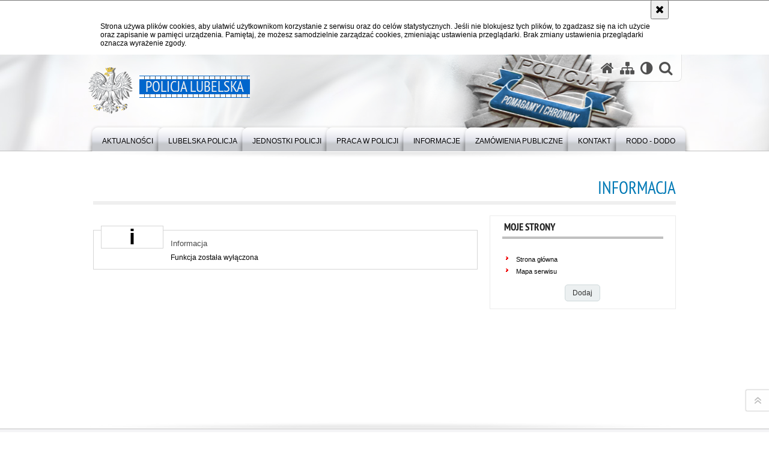

--- FILE ---
content_type: text/html; charset=UTF-8
request_url: https://lubelska.policja.gov.pl/lub/powiadom/r32486,dok.html?poz=form&drukuj=window
body_size: 8334
content:
<!DOCTYPE html>
<html lang="pl">
  <head>
    <meta charset="UTF-8"/>
    <meta name="description" content="Informacja -  "/>
    <meta name="keywords" content=""/>
    <meta name="robots" content="Index, Follow"/>
    <meta name="author" content="Policja Lubelska"/>
    <meta property="og:site_name" content="Policja Lubelska" />
    <meta property="og:title" content="Informacja" />
    <meta property="og:description" content="" />
    <meta property="og:type" content="article" />
    <meta property="og:image" content="" />
    <meta name="viewport" content="width=device-width, initial-scale=1.0" />
    <meta name="google-site-verification" content="XZdHk6gsvdnmR5UINSLxp-5mV_Kxsqd84foEfzB_6YA" />
            
    <title>Informacja -  Policja Lubelska</title> 
    <link rel="shortcut icon" href="https://lubelska.policja.gov.pl/favicon.ico" />
    
    <link href="/img/forum/forum.css" type="text/css" rel="stylesheet" />
    <link href="/webfonts/awesome-4.7/css/font-awesome.min.css" type="text/css" rel="stylesheet" />
    <link href="/script/baguetteBox/baguetteBox.min.css" type="text/css" rel="stylesheet" />
    <link href="/script/mootools/vlaCalendar/styles/vlaCal-v2.11.css" type="text/css" media="screen" rel="stylesheet" />
    <link href="/script/mootools/galeria/media2015.css" type="text/css" rel="stylesheet" />
    
    <link href="/dokumenty/szablony/dynamic/68/68-29421.css?1769006406" type="text/css" rel="stylesheet" />
    <link href="/dokumenty/szablonyimg/68-struktura3.css" type="text/css" rel="stylesheet" />
    <link href="/script/video/video-js/stable/video-js.min.css" rel="stylesheet" type="text/css" />    
    
                                <script src="/script/video/video-js/stable/video.min.js"></script>
<script src="/script/video/video-js/stable/lang/pl.js"></script>
<script src="/script/lite-youtube/lite-youtube.js" type="module"></script>    
                                            <script src="/dokumenty/szablony/dynamic/68/68-5860.js?v=0.262"></script>
    <script>
		window.addEvent('domready', function() { 
      		Ellipsis({
          		class: '.media strong',
          		lines: 5
        	});
      		var mooDropMenu = new dropMenu($('navmenu'));
		});
	</script>
    
	    
    <!--[if lt IE 9]>
		<script  src="/script/html5/html5shiv.js"></script>
	<![endif]-->
    
  </head>
  <body class="bg">
    
    <div id="fb-root"></div>
    <script async defer crossorigin="anonymous" src="https://connect.facebook.net/pl_PL/sdk.js#xfbml=1&amp;version=v3.2"></script>

    
    <div id="menu-scroll"></div>
    
    <!-- WCAG opcje -->
    <ul class="nav">
      <li><a href="#menu">Przejdź do menu głównego</a></li>
      <li><a href="#wtxt">Przejdź do treści</a></li>
      <li><a href="#search" id="szukaj-button-wai" aria-controls="search">Przejdź do wyszukiwarki</a></li>
      <li><a href="/lub/mapa">Mapa strony</a></li>
    </ul>
    <!-- .WCAG opcje -->
  
    
    <div id="page">
      
      <!-- header -->
      <div id="header-wrapper">
        <header>
          <div class="inside">
            <h1 id="header-logo"><a href="/" title="Strona główna"><span></span><strong><span class="hide">Informacja - </span>Policja Lubelska</strong></a></h1>
            <!-- header opcje -->
            <div id="header-options">
              <ul>
                <li><a href="https://lubelska.policja.gov.pl" aria-label="Strona główna serwisu Policja Lubelska"><i class="fa fa-home"></i></a></li>
                <li><a href="/lub/mapa" aria-label="Mapa serwisu"><i class="fa fa-sitemap"></i></a></li>
                <li><a href="/lub/wai" aria-label="Wersja tekstowa"><i class="fa fa-adjust"></i></a></li>
                <li class="szukaj-buttton-init"><a href="#search" id="szukaj-button" aria-controls="search" aria-expanded="false"><i class="fa fa-search"></i><span class="sr-only">Otwórz wyszukiwarkę</span></a></li>
              </ul>
              
              <nav id="mobileMenu">
                <a href="#" id="mobileMenuBtn" role="button" aria-controls="menu" aria-expanded="false">
                  <span class="sr-only">Menu</span><i class="fa fa-reorder"></i>
                </a>
              </nav>
              
            </div>
            <!-- header opcje. -->
            
            <!-- search -->
            <div id="search" class="search" tabindex="-1" aria-activedescendant="search-header">
              <div class="search__row">
                <div class="search_col">
                  <h2 class="search__header">Wyszukiwarka</h2>
                  <button id="szukaj-button-close" class="search__delete_btn">
                    <i class="fa fa-times-circle-o"></i>
                    <span class="sr-only">Zamknij wyszukiwarkę</span>
                  </button>
                </div>
              </div>
              <div class="search__row">
                <div class="search_col">
                  <form action="/lub/szukaj" method="post" class="search__form">
                    <div class="search__fieldset">
                      <label for="szukajg" class="sr-only">szukaj</label>
                      <input type="text" id="szukajg" class="search__input" name="szukaj" placeholder="wpisz szukaną frazę" value="" />
                      <button type="submit" class="search__btn">
                        <span class="sr-only">Szukaj</span><i class="fa fa-search"></i>
                      </button>
                    </div>
                    <div class="clear"></div>
                    <div>
                      <p><a href="/lub/szukaj">Wyszukiwarka zaawansowana</a></p>
                    </div>
                  </form>
                  
                </div>
              </div>
            </div>
            <!-- search. -->
            
          </div>
          <!-- menu -->
          <nav id="menu" aria-label="Menu główne">
            <div class="inside">
              
<ul id="navmenu" class="mainmenu">
					<li><a href="/lub/aktualnosci" target="_top"><strong><span>Aktualności</span></strong></a>
        					<ul class="submenu">
							        <li><a href="/lub/aktualnosci/zapowiedzi-wydarzen" target="_top">Zapowiedzi wydarzeń </a>
        				</li>
			        <li><a href="/lub/aktualnosci/z-ostatniej-chwili" target="_top">Z ostatniej chwili </a>
        				</li>
			        <li><a href="/lub/aktualnosci/galerie" target="_top">Galerie </a>
        				</li>
			        <li><a href="/lub/aktualnosci/wideo" target="_top">Wideo </a>
        				</li>
			        <li><a href="/lub/aktualnosci/komunikaty" target="_top">Komunikaty <span class="strz"></span></a>
        					<ul class="submenu">
							        <li><a href="http://poszukiwani.policja.pl/pos/form/p105s1009,dok.html" target="_top">Poszukiwani </a>
        				</li>
			        <li><a href="http://zaginieni.policja.pl/zag/form/p118s1009,dok.html" target="_top">Zaginieni </a>
        				</li>
			        <li><a href="/lub/aktualnosci/komunikaty/identyfikacja" target="_top">Identyfikacja </a>
        				</li>
				</ul>		
				</li>
			        <li><a href="/lub/aktualnosci/informacje-dla-uchodzcow-z-ukr" target="_top">Informacje dla uchodźców z Ukrainy </a>
        				</li>
			        <li><a href="/lub/aktualnosci/nowe-i-zmodernizowane-obiekty" target="_top">Nowe i zmodernizowane obiekty Policji </a>
        				</li>
				</ul>		
				</li>
					<li><a href="/lub/lubelska-policja-1" target="_top"><strong><span>Lubelska Policja</span></strong></a>
        					<ul class="submenu">
							        <li><a href="/lub/lubelska-policja-1/kierownictwo" target="_top">Kierownictwo </a>
        				</li>
			        <li><a href="http://lubelska.policja.gov.pl/lub/lubelska-policja-1/wydzialy/54702,Struktura-Organizacyjna-KWP-w-Lublinie.html" target="_top">Struktura Organizacyjna </a>
        				</li>
			        <li><a href="/lub/lubelska-policja-1/patronat-honorowyasysta" target="_top">Patronat honorowy/Asysta honorowa <span class="strz"></span></a>
        					<ul class="submenu">
							        <li><a href="https://lubelska.policja.gov.pl/lub/informacje/pozostale/linki/115991,Asysta-honorowa.html?sid=74dc62fe378e9533709606ca370bf7e0" target="_top">Asysta honorowa </a>
        				</li>
				</ul>		
				</li>
			        <li><a href="https://info.policja.pl/inf/jednostki/47301,Jednostki-Policji.html" target="_top">Jednostki Policji </a>
        				</li>
			        <li><a href="/lub/lubelska-policja-1/pat" target="_top">Patron </a>
        				</li>
			        <li><a href="/lub/lubelska-policja-1/pomnik-tablica" target="_top">Pomnik Tablica </a>
        				</li>
			        <li><a href="/lub/lubelska-policja-1/izba-pamieci" target="_top">Izba Pamięci <span class="strz"></span></a>
        					<ul class="submenu">
							        <li><a href="/lub/lubelska-policja-1/izba-pamieci/sprzet-kwaterunkowy" target="_top">Sprzęt Kwaterunkowy </a>
        				</li>
			        <li><a href="/lub/lubelska-policja-1/izba-pamieci/sprzet-medyczny" target="_top">Sprzęt Medyczny </a>
        				</li>
			        <li><a href="/lub/lubelska-policja-1/izba-pamieci/sprzet-radiowo-telewizy" target="_top">Sprzęt Radiowo – Telewizyjny </a>
        				</li>
			        <li><a href="/lub/lubelska-policja-1/izba-pamieci/sprzet-techniki-policyj" target="_top">Sprzęt Techniki Policyjnej </a>
        				</li>
			        <li><a href="/lub/lubelska-policja-1/izba-pamieci/sprzet-techniki-biurowe" target="_top">Sprzęt Techniki Biurowej </a>
        				</li>
			        <li><a href="/lub/lubelska-policja-1/izba-pamieci/sprzet-lacznosci" target="_top">Sprzęt Łączności </a>
        				</li>
			        <li><a href="/lub/lubelska-policja-1/izba-pamieci/sprzet-uzbrojenia" target="_top">Sprzęt Uzbrojenia </a>
        				</li>
			        <li><a href="/lub/lubelska-policja-1/izba-pamieci/sprzet-przeciwpozarowy" target="_top">Sprzęt Przeciwpożarowy </a>
        				</li>
			        <li><a href="/lub/lubelska-policja-1/izba-pamieci/sprzet-transportowy" target="_top">Sprzęt Transportowy </a>
        				</li>
			        <li><a href="/lub/lubelska-policja-1/izba-pamieci/dzial-zywnosciowy" target="_top">Dział Żywnościowy </a>
        				</li>
			        <li><a href="/lub/lubelska-policja-1/izba-pamieci/umundurowanie" target="_top">Umundurowanie </a>
        				</li>
			        <li><a href="/lub/lubelska-policja-1/izba-pamieci/medale-odznaki-dyplomy" target="_top">Medale-Odznaki-Dyplomy-Puchary </a>
        				</li>
			        <li><a href="/lub/lubelska-policja-1/izba-pamieci/tablice-kamienne-metalo" target="_top">Tablice Kamienne-Metalowe-Popiersie </a>
        				</li>
			        <li><a href="/lub/lubelska-policja-1/izba-pamieci/zbiory-biblioteczne" target="_top">Zbiory Biblioteczne </a>
        				</li>
				</ul>		
				</li>
			        <li><a href="/lub/lubelska-policja-1/dostepnosc-kwp" target="_top">Dostępność KWP <span class="strz"></span></a>
        					<ul class="submenu">
							        <li><a href="https://lubelska.policja.gov.pl/lub/informacje/pozostale/linki/52499,POMOC-W-ZALATWIENIU-SPRAWY-DLA-OSOB-POSLUGUJACYCH-SIE-JEZYKIEM-MIGOWYM.html" target="_top">Pomoc w załatwieniu sprawy dla osób posługujących się językiem migowym </a>
        				</li>
			        <li><a href="https://lubelska.policja.gov.pl/lub/lubelska-policja-1/dostepnosc-kwp/120207,Informacja-o-dostepnosci-Komendy-Wojewodzkiej-Policji-w-Lublinie-dla-osob-z-niep.html?sid=b453a8dd4f3949fdfaf3732a5ee2cafd" target="_top">Informacje o dostępności </a>
        				</li>
			        <li><a href="/lub/lubelska-policja-1/dostepnosc-kwp/zakres-dzialania" target="_top">Zakres działania </a>
        				</li>
			        <li><a href="https://lubelska.policja.gov.pl/lub/informacje/pozostale/inne/108091,Deklaracja-dostepnosci.html" target="_top">Deklaracja dostępności </a>
        				</li>
			        <li><a href="https://lubelska.policja.gov.pl/lub/lubelska-policja-1/dostepnosc-kwp/137198,Wniosek-o-zapewnienie-dostepnosci-architektonicznej-i-informacyjno-komunikacyjne.html" target="_top">Wniosek o zapewnienie dostępności architektonicznej i informacyjno-komunikacyjnej Komendy Wojewódzkiej Policji w Lublinie </a>
        				</li>
			        <li><a href="https://lubelska.policja.gov.pl/lub/lubelska-policja-1/dostepnosc-kwp/137199,Zapewnienie-dostepnosci-cyfrowej-stron-internetowych-Komendy-Wojewodzkiej-Policj.html" target="_top">Zapewnienie dostępności cyfrowej stron internetowych Komendy Wojewódzkiej Policji w Lublinie </a>
        				</li>
			        <li><a href="https://lubelska.policja.gov.pl/lub/lubelska-policja-1/dostepnosc-kwp/137200,Informacja-o-braku-dostepnosci-architektonicznej-i-informacyjno-komunikacyjnej-K.html" target="_top">Informacja o braku dostępności architektonicznej i informacyjno-komunikacyjnej Komendy Wojewódzkiej Policji w Lublinie </a>
        				</li>
				</ul>		
				</li>
				</ul>		
				</li>
					<li><a href="/lub/jednostki-policji" target="_top"><strong><span>Jednostki Policji</span></strong></a>
        					<ul class="submenu">
							        <li><a href="https://biala-podlaska.policja.gov.pl" target="_blank">Komenda Miejska Policji w Białej Podlaskiej </a>
        				</li>
			        <li><a href="https://bilgoraj.policja.gov.pl" target="_top">Komenda Powiatowa Policji w Biłgoraju </a>
        				</li>
			        <li><a href="https://chelm.policja.gov.pl" target="_blank">Komenda Miejska Policji w Chełmie </a>
        				</li>
			        <li><a href="https://hrubieszow.policja.gov.pl" target="_blank">Komenda Powiatowa Policji w Hrubieszowie </a>
        				</li>
			        <li><a href="https://janow-lubelski.policja.gov.pl" target="_blank">Komenda Powiatowa Policji w Janowie Lubelskim </a>
        				</li>
			        <li><a href="https://krasnystaw.policja.gov.pl" target="_top">Komenda Powiatowa Policji w Krasnymstawie </a>
        				</li>
			        <li><a href="https://krasnik.policja.gov.pl" target="_blank">Komenda Powiatowa Policji w Kraśniku </a>
        				</li>
			        <li><a href="https://lubartow.policja.gov.pl" target="_blank">Komenda Powiatowa Policji w Lubartowie </a>
        				</li>
			        <li><a href="https://lublin.policja.gov.pl" target="_blank">Komenda Miejska Policji w Lublinie </a>
        				</li>
			        <li><a href="https://leczna.policja.gov.pl" target="_blank">Komenda Powiatowa Policji w Łęcznej </a>
        				</li>
			        <li><a href="https://lukow.policja.gov.pl" target="_blank">Komenda Powiatowa Policji w Łukowie </a>
        				</li>
			        <li><a href="https://opole-lubelskie.policja.gov.pl" target="_blank">Komenda Powiatowa Policji w Opolu Lubelskim </a>
        				</li>
			        <li><a href="https://parczew.policja.gov.pl" target="_blank">Komenda Powiatowa Policji w Parczewie </a>
        				</li>
			        <li><a href="https://pulawy.policja.gov.pl" target="_blank">Komenda Powiatowa Policji w Puławach </a>
        				</li>
			        <li><a href="https://radzyn-podlaski.policja.gov.pl" target="_blank">Komenda Powiatowa Policji w Radzyniu Podlaskim </a>
        				</li>
			        <li><a href="https://ryki.policja.gov.pl" target="_blank">Komenda Powiatowa Policji w Rykach </a>
        				</li>
			        <li><a href="https://swidnik.policja.gov.pl" target="_blank">Komenda Powiatowa Policji w Świdniku </a>
        				</li>
			        <li><a href="https://tomaszow-lubelski.policja.gov.pl" target="_blank">Komenda Powiatowa Policji w Tomaszowie Lubelskim </a>
        				</li>
			        <li><a href="https://wlodawa.policja.gov.pl" target="_blank">Komenda Powiatowa Policji we Włodawie </a>
        				</li>
			        <li><a href="https://zamosc.policja.gov.pl" target="_blank">Komenda Miejska Policji w Zamościu </a>
        				</li>
			        <li><a href="https://lubelska.bip.policja.gov.pl/KWL/struktura-organizacyjn-1/44797,Osrodek-Szkolenia-Policji-w-Lublinie.html?sid=d0e2b57160108bbdca56a07662ad073c" target="_top">Ośrodek Szkolenia Policji w Lublinie </a>
        				</li>
				</ul>		
				</li>
					<li><a href="/lub/praca-w-policji" target="_top"><strong><span>PRACA W POLICJI</span></strong></a>
        					<ul class="submenu">
							        <li><a href="/lub/praca-w-policji/postepow" target="_top">Postępowanie kwalifikacyjne </a>
        				</li>
			        <li><a href="/lub/praca-w-policji/wymagane-dokumenty" target="_top">Wymagane dokumenty </a>
        				</li>
			        <li><a href="/lub/praca-w-policji/etapy-postepowania-kwalifikacy" target="_top">Etapy postępowania kwalifikacyjnego </a>
        				</li>
			        <li><a href="/lub/praca-w-policji/listy-rankingowe" target="_top">Listy rankingowe </a>
        				</li>
			        <li><a href="/lub/praca-w-policji/terminy-przyjec" target="_top">Terminy przyjęć </a>
        				</li>
			        <li><a href="/lub/praca-w-policji/stanowiska-cywilne" target="_top">Stanowiska cywilne </a>
        				</li>
			        <li><a href="/lub/praca-w-policji/wymagania-do-sluzby-w-policji" target="_top">Wymagania do służby w Policji </a>
        				</li>
			        <li><a href="/lub/praca-w-policji/zmiany-w-procedurze-doboru-do" target="_top">Zmiany w procedurze doboru do służby w Policji </a>
        				</li>
				</ul>		
				</li>
					<li><a href="/lub/informacje" target="_top"><strong><span>Informacje</span></strong></a>
        					<ul class="submenu">
							        <li><a href="/lub/informacje/kasa-zapomogowo-pozyczkowa-kwp" target="_top">Kasa Zapomogowo-Pożyczkowa KWP w Lublinie </a>
        				</li>
			        <li><a href="/lub/informacje/prawa-czlowieka" target="_top">Prawa Człowieka <span class="strz"></span></a>
        					<ul class="submenu">
							        <li><a href="/lub/informacje/prawa-czlowieka/akty-prawne-i-dokumenty" target="_top">AKTY PRAWNE I DOKUMENTY </a>
        				</li>
			        <li><a href="/lub/informacje/prawa-czlowieka/aktualnisci" target="_top">AKTUALNIŚCI </a>
        				</li>
			        <li><a href="/lub/informacje/prawa-czlowieka/siec-pelnomocnikow" target="_top">SIEĆ PEŁNOMOCNIKÓW </a>
        				</li>
			        <li><a href="/lub/informacje/prawa-czlowieka/wspolpraca" target="_top">WSPÓŁPRACA </a>
        				</li>
			        <li><a href="https://policja.pl/rpp" target="_top">RÓWNOŚĆ PŁCI W POLICJI </a>
        				</li>
				</ul>		
				</li>
			        <li><a href="http://www.lubelska.policja.gov.pl/lub/aktualnosci/92821,Poradnik-dla-obywateli-Ukrainy-Podstawowe-przepisy-ruchu-drogowego-w-Polsce.html?search=6190245859" target="_top">Poradnik dla obywateli Ukrainy </a>
        				</li>
			        <li><a href="/lub/informacje/partnerzy" target="_top">Partnerzy </a>
        				</li>
			        <li><a href="/lub/informacje/cepol" target="_top">Cepol </a>
        				</li>
			        <li><a href="/lub/informacje/ogloszenia" target="_top">Ogłoszenia <span class="strz"></span></a>
        					<ul class="submenu">
							        <li><a href="/lub/informacje/ogloszenia/regulamin-sprzedazy" target="_top">Regulamin sprzedaży </a>
        				</li>
				</ul>		
				</li>
			        <li><a href="/lub/informacje/zielona-strefa" target="_top">Zielona strefa </a>
        				</li>
			        <li><a href="/lub/informacje/oddzialy-o-profilu-mundurowym" target="_top">Oddziały o Profilu Mundurowym <span class="strz"></span></a>
        					<ul class="submenu">
							        <li><a href="/lub/informacje/oddzialy-o-profilu-mundurowym/informacje-podstawowe" target="_top">INFORMACJE PODSTAWOWE </a>
        				</li>
			        <li><a href="/lub/informacje/oddzialy-o-profilu-mundurowym/informacja-dla-ucznia" target="_top">INFORMACJA DLA UCZNIA </a>
        				</li>
			        <li><a href="/lub/informacje/oddzialy-o-profilu-mundurowym/koordynatorzy-oddzialow" target="_top">KOORDYNATORZY ODDZIAŁÓW </a>
        				</li>
			        <li><a href="/lub/informacje/oddzialy-o-profilu-mundurowym/oddzialy-o-profilu-mundurowym" target="_top">ODDZIAŁY O PROFILU MUNDUROWYM NA TERENIE WOJEWÓDZTWA LUBELSKIEGO </a>
        				</li>
			        <li><a href="/lub/informacje/oddzialy-o-profilu-mundurowym/aktualnosci" target="_top">AKTUALNOŚCI </a>
        				</li>
				</ul>		
				</li>
			        <li><a href="/lub/informacje/sprawy-kadrowe-i-finan" target="_top">Sprawy Kadrowe i Finansowe <span class="strz"></span></a>
        					<ul class="submenu">
							        <li><a href="/lub/informacje/sprawy-kadrowe-i-finan/postepowania-kwalifika" target="_top">Postępowania kwalifikacyjne na wybrane stanowiska służbowe od 1 stycznia 2009 roku (dochodzi poradnik) </a>
        				</li>
			        <li><a href="/lub/informacje/sprawy-kadrowe-i-finan/wytyczne-dla-policjant" target="_top">Wytyczne dla policjantów </a>
        				</li>
				</ul>		
				</li>
			        <li><a href="/lub/informacje/zagrozenia" target="_top">Zagrożenia </a>
        				</li>
			        <li><a href="/lub/informacje/porady-dla-policjantow" target="_top">Porady dla Policjantów <span class="strz"></span></a>
        					<ul class="submenu">
							        <li><a href="/lub/informacje/porady-dla-policjantow/nowe-przepisy-dotyczac" target="_top">Nowe Przepisy Dotyczące ŚPB  i Broni Palnej  </a>
        				</li>
			        <li><a href="/lub/informacje/porady-dla-policjantow/linia-wsparcia-psychologiczneg" target="_top">Linia Wsparcia Psychologicznego </a>
        				</li>
				</ul>		
				</li>
			        <li><a href="/lub/informacje/wspolpraca-miedzynarod" target="_top">Współpraca Międzynarodowa </a>
        				</li>
			        <li><a href="/lub/informacje/oznakuj-rower" target="_top">Oznakuj Rower </a>
        				</li>
			        <li><a href="/lub/informacje/przekaz-1-procent" target="_top">Przekaż 1 procent </a>
        				</li>
			        <li><a href="https://lubelska.policja.gov.pl/lub/informacje/pozostale/linki/52499,POMOC-W-ZALATWIENIU-SPRAWY-DLA-OSOB-POSLUGUJACYCH-SIE-JEZYKIEM-MIGOWYM.html" target="_top">Język Migowy </a>
        				</li>
			        <li><a href="/lub/informacje/fundusze-pomocow" target="_top">Fundusze Pomocowe </a>
        				</li>
			        <li><a href="/lub/informacje/projekty-dofinansowane" target="_top">Projekty dofinansowane ze środków Budżetu Państwa </a>
        				</li>
			        <li><a href="/lub/informacje/emerytura-policyjna-prawo-wybo" target="_top">Emerytura policyjna - prawo wyboru od 1.01.2025 r. </a>
        				</li>
				</ul>		
				</li>
					<li><a href="/lub/zamowienia-publiczne" target="_top"><strong><span>Zamówienia Publiczne</span></strong></a>
        					<ul class="submenu">
							        <li><a href="/lub/zamowienia-publiczne/aktualne-postepowania" target="_top">Aktualne postępowania </a>
        				</li>
			        <li><a href="/lub/zamowienia-publiczne/zakonczone-postepowani" target="_top">Zakończone postępowania </a>
        				</li>
			        <li><a href="/lub/zamowienia-publiczne/plan-postepowan-o-udzie" target="_top">Plan postępowań o udzielenie zamówień publicznych </a>
        				</li>
			        <li><a href="/lub/zamowienia-publiczne/ksiega-zamowien-public" target="_top">Księga zamówień publicznych </a>
        				</li>
			        <li><a href="/lub/zamowienia-publiczne/ankieta" target="_top">Ankieta </a>
        				</li>
			        <li><a href="/lub/zamowienia-publiczne/zamowienia-ponizej-130" target="_blank">Zamówienia poniżej 130 tys. złotych </a>
        				</li>
			        <li><a href="https://kwp-lublin.logintrade.net/rejestracja/przetargi.html" target="_top">Platforma Zakupowa Komendy Wojewódzkiej Policji Lublinie </a>
        				</li>
				</ul>		
				</li>
					<li><a href="/lub/kontakt" target="_top"><strong><span>Kontakt</span></strong></a>
        					<ul class="submenu">
							        <li><a href="/lub/kontakt/kwp-lublin" target="_top">KWP Lublin </a>
        				</li>
			        <li><a href="mailto:dyzurni@lu.policja.gov.pl" target="_top">Mail do dyżurnego </a>
        				</li>
			        <li><a href="/lub/kontakt/skargi-i-wnioski" target="_top">Skargi i wnioski </a>
        				</li>
			        <li><a href="/lub/kontakt/do-informacji-publiczne" target="_top">Dostęp do informacji publicznej </a>
        				</li>
			        <li><a href="/lub/kontakt/rzecznik" target="_top">Rzecznik </a>
        				</li>
			        <li><a href="/lub/kontakt/powiadom-zglos" target="_top">Powiadom / zgłoś </a>
        				</li>
			        <li><a href="/lub/kontakt/e-uslugi" target="_top">E-Usługi </a>
        				</li>
				</ul>		
				</li>
					<li><a href="/lub/rodo-dodo" target="_top"><strong><span>RODO - DODO</span></strong></a>
        				</li>
	</ul>            </div>
          </nav>
          <!-- menu. -->
        </header>
      </div>
      <div class="clear"></div>
      <!--  header. -->
      
      <!--  content  -->
<div id="content">
  
  <nav id="sciezka-navi"> </nav>
  <div class="naglowekBig">
    <h2>Informacja</h2> 
    <div id="text-size">
      <p>Rozmiar czcionki</p>
      <div class="button"><a href="#" class="a tips" id="resize12"><span></span>czcionka normalna</a></div>
      <div class="button"><a href="#" class="aa tips" id="resize14"><span></span>czcionka średnia</a></div>
      <div class="button"><a href="#" class="aaa tips" id="resize16"><span></span>czcionka duża</a></div>
    </div>
  </div>
  
  <!--  content-right  -->
  <div class="subRight">
    <a title="treść strony" id="wtxt"></a>
    <!--  box  -->
    <div class="box">
            
      <div id="komunikat" role="alertdialog" aria-labelledby="dialog_label" aria-describedby="dialog_desc">
	<div class="element"></div>
	<div class="info">
		<h3 id="dialog_label">Informacja</h3>
		<div id="dialog_desc" class="content">
			Funkcja została wyłączona
			
		</div>
		
	</div>
	<div class="clear"></div>
</div>      
      <div class="clear"></div>
    </div>
    <!--  box.  -->
    
  </div>
  <!--  content-right.  -->
  
  <!--  content-left  -->
  <nav id="mobileDodatkowe">
    <a href="#" id="mobileDodatkoweBtn" class="button" role="button" aria-controls="mobileDodatkoweContent" aria-expanded="false">↓ Pokaż informacje dodatkowe ↓</a>  </nav>
  <aside class="subLeft" id="mobileDodatkoweContent">
        <!-- moje skroty -->
<div class="box_spec1">
	<div class="naglowek"><h2>Moje strony</h2></div>
	<div id="moje-strony">
		<ul>
		<li><a href="/">Strona główna</a></li>
		<li><a href="/lub/mapa">Mapa serwisu</a></li>
		
		</ul>
		<form method="post" action="">
		<input type="hidden" name="skroty" value="1"/>
		<input type="submit" name="dodajskrot" value="Dodaj"/>
		</form>
	</div>
</div>
<!-- moje skroty. --> 
        
    <div class="clear"></div>
  </aside>
  <!--  content-left.  -->
  
  <div class="clear"></div>
  
</div>
<!--  content. -->      
      <!-- footer -->
      <footer>
        <div id="footer-top">
          <div class="footer-content">
            <!-- footmap  -->
            <div id="fsitemap">
              <h2>Mapa serwisu</h2>
              <nav id="fsitemap-map">
                

<ul>
			<li class=""><a href="/lub/aktualnosci" target="_top" class="">Aktualności</a>
					<ul>
			<li class=""><a href="/lub/aktualnosci/zapowiedzi-wydarzen" target="_top" class="">Zapowiedzi wydarzeń</a>
		</li>
			<li class=""><a href="/lub/aktualnosci/z-ostatniej-chwili" target="_top" class="">Z ostatniej chwili</a>
		</li>
			<li class=""><a href="/lub/aktualnosci/galerie" target="_top" class="">Galerie</a>
		</li>
			<li class=""><a href="/lub/aktualnosci/wideo" target="_top" class="">Wideo</a>
		</li>
			<li class=""><a href="/lub/aktualnosci/komunikaty" target="_top" class="">Komunikaty</a>
		</li>
			<li class=""><a href="/lub/aktualnosci/informacje-dla-uchodzcow-z-ukr" target="_top" class="">Informacje dla uchodźców z Ukrainy</a>
		</li>
			<li class=""><a href="/lub/aktualnosci/nowe-i-zmodernizowane-obiekty" target="_top" class="">Nowe i zmodernizowane obiekty Policji</a>
		</li>
	</ul>		
		</li>
			<li class=""><a href="/lub/lubelska-policja-1" target="_top" class="">Lubelska Policja</a>
					<ul>
			<li class=""><a href="/lub/lubelska-policja-1/kierownictwo" target="_top" class="">Kierownictwo</a>
		</li>
			<li class=""><a href="http://lubelska.policja.gov.pl/lub/lubelska-policja-1/wydzialy/54702,Struktura-Organizacyjna-KWP-w-Lublinie.html" target="_top" class="">Struktura Organizacyjna</a>
		</li>
			<li class=""><a href="/lub/lubelska-policja-1/patronat-honorowyasysta" target="_top" class="">Patronat honorowy/Asysta honorowa</a>
		</li>
			<li class=""><a href="https://info.policja.pl/inf/jednostki/47301,Jednostki-Policji.html" target="_top" class="">Jednostki Policji</a>
		</li>
			<li class=""><a href="/lub/lubelska-policja-1/pat" target="_top" class="">Patron</a>
		</li>
			<li class=""><a href="/lub/lubelska-policja-1/pomnik-tablica" target="_top" class="">Pomnik Tablica</a>
		</li>
			<li class=""><a href="/lub/lubelska-policja-1/izba-pamieci" target="_top" class="">Izba Pamięci</a>
		</li>
			<li class=""><a href="/lub/lubelska-policja-1/dostepnosc-kwp" target="_top" class="">Dostępność KWP</a>
		</li>
	</ul>		
		</li>
			<li class=""><a href="/lub/jednostki-policji" target="_top" class="">Jednostki Policji</a>
					<ul>
			<li class=""><a href="https://biala-podlaska.policja.gov.pl" target="_blank" class="">Komenda Miejska Policji w Białej Podlaskiej</a>
		</li>
			<li class=""><a href="https://bilgoraj.policja.gov.pl" target="_top" class="">Komenda Powiatowa Policji w Biłgoraju</a>
		</li>
			<li class=""><a href="https://chelm.policja.gov.pl" target="_blank" class="">Komenda Miejska Policji w Chełmie</a>
		</li>
			<li class=""><a href="https://hrubieszow.policja.gov.pl" target="_blank" class="">Komenda Powiatowa Policji w Hrubieszowie</a>
		</li>
			<li class=""><a href="https://janow-lubelski.policja.gov.pl" target="_blank" class="">Komenda Powiatowa Policji w Janowie Lubelskim</a>
		</li>
			<li class=""><a href="https://krasnystaw.policja.gov.pl" target="_top" class="">Komenda Powiatowa Policji w Krasnymstawie</a>
		</li>
			<li class=""><a href="https://krasnik.policja.gov.pl" target="_blank" class="">Komenda Powiatowa Policji w Kraśniku</a>
		</li>
			<li class=""><a href="https://lubartow.policja.gov.pl" target="_blank" class="">Komenda Powiatowa Policji w Lubartowie</a>
		</li>
			<li class=""><a href="https://lublin.policja.gov.pl" target="_blank" class="">Komenda Miejska Policji w Lublinie</a>
		</li>
			<li class=""><a href="https://leczna.policja.gov.pl" target="_blank" class="">Komenda Powiatowa Policji w Łęcznej</a>
		</li>
			<li class=""><a href="https://lukow.policja.gov.pl" target="_blank" class="">Komenda Powiatowa Policji w Łukowie</a>
		</li>
			<li class=""><a href="https://opole-lubelskie.policja.gov.pl" target="_blank" class="">Komenda Powiatowa Policji w Opolu Lubelskim</a>
		</li>
			<li class=""><a href="https://parczew.policja.gov.pl" target="_blank" class="">Komenda Powiatowa Policji w Parczewie</a>
		</li>
			<li class=""><a href="https://pulawy.policja.gov.pl" target="_blank" class="">Komenda Powiatowa Policji w Puławach</a>
		</li>
			<li class=""><a href="https://radzyn-podlaski.policja.gov.pl" target="_blank" class="">Komenda Powiatowa Policji w Radzyniu Podlaskim</a>
		</li>
			<li class=""><a href="https://ryki.policja.gov.pl" target="_blank" class="">Komenda Powiatowa Policji w Rykach</a>
		</li>
			<li class=""><a href="https://swidnik.policja.gov.pl" target="_blank" class="">Komenda Powiatowa Policji w Świdniku</a>
		</li>
			<li class=""><a href="https://tomaszow-lubelski.policja.gov.pl" target="_blank" class="">Komenda Powiatowa Policji w Tomaszowie Lubelskim</a>
		</li>
			<li class=""><a href="https://wlodawa.policja.gov.pl" target="_blank" class="">Komenda Powiatowa Policji we Włodawie</a>
		</li>
			<li class=""><a href="https://zamosc.policja.gov.pl" target="_blank" class="">Komenda Miejska Policji w Zamościu</a>
		</li>
			<li class=""><a href="https://lubelska.bip.policja.gov.pl/KWL/struktura-organizacyjn-1/44797,Osrodek-Szkolenia-Policji-w-Lublinie.html?sid=d0e2b57160108bbdca56a07662ad073c" target="_top" class="">Ośrodek Szkolenia Policji w Lublinie</a>
		</li>
	</ul>		
		</li>
			<li class=""><a href="/lub/praca-w-policji" target="_top" class="">PRACA W POLICJI</a>
					<ul>
			<li class=""><a href="/lub/praca-w-policji/postepow" target="_top" class="">Postępowanie kwalifikacyjne</a>
		</li>
			<li class=""><a href="/lub/praca-w-policji/wymagane-dokumenty" target="_top" class="">Wymagane dokumenty</a>
		</li>
			<li class=""><a href="/lub/praca-w-policji/etapy-postepowania-kwalifikacy" target="_top" class="">Etapy postępowania kwalifikacyjnego</a>
		</li>
			<li class=""><a href="/lub/praca-w-policji/listy-rankingowe" target="_top" class="">Listy rankingowe</a>
		</li>
			<li class=""><a href="/lub/praca-w-policji/terminy-przyjec" target="_top" class="">Terminy przyjęć</a>
		</li>
			<li class=""><a href="/lub/praca-w-policji/stanowiska-cywilne" target="_top" class="">Stanowiska cywilne</a>
		</li>
			<li class=""><a href="/lub/praca-w-policji/wymagania-do-sluzby-w-policji" target="_top" class="">Wymagania do służby w Policji</a>
		</li>
			<li class=""><a href="/lub/praca-w-policji/zmiany-w-procedurze-doboru-do" target="_top" class="">Zmiany w procedurze doboru do służby w Policji</a>
		</li>
	</ul>		
		</li>
			<li class=""><a href="/lub/informacje" target="_top" class="">Informacje</a>
					<ul>
			<li class=""><a href="/lub/informacje/kasa-zapomogowo-pozyczkowa-kwp" target="_top" class="">Kasa Zapomogowo-Pożyczkowa KWP w Lublinie</a>
		</li>
			<li class=""><a href="/lub/informacje/prawa-czlowieka" target="_top" class="">Prawa Człowieka</a>
		</li>
			<li class=""><a href="http://www.lubelska.policja.gov.pl/lub/aktualnosci/92821,Poradnik-dla-obywateli-Ukrainy-Podstawowe-przepisy-ruchu-drogowego-w-Polsce.html?search=6190245859" target="_top" class="">Poradnik dla obywateli Ukrainy</a>
		</li>
			<li class=""><a href="/lub/informacje/partnerzy" target="_top" class="">Partnerzy</a>
		</li>
			<li class=""><a href="/lub/informacje/cepol" target="_top" class="">Cepol</a>
		</li>
			<li class=""><a href="/lub/informacje/ogloszenia" target="_top" class="">Ogłoszenia</a>
		</li>
			<li class=""><a href="/lub/informacje/zielona-strefa" target="_top" class="">Zielona strefa</a>
		</li>
			<li class=""><a href="/lub/informacje/oddzialy-o-profilu-mundurowym" target="_top" class="">Oddziały o Profilu Mundurowym</a>
		</li>
			<li class=""><a href="/lub/informacje/sprawy-kadrowe-i-finan" target="_top" class="">Sprawy Kadrowe i Finansowe</a>
		</li>
			<li class=""><a href="/lub/informacje/zagrozenia" target="_top" class="">Zagrożenia</a>
		</li>
			<li class=""><a href="/lub/informacje/porady-dla-policjantow" target="_top" class="">Porady dla Policjantów</a>
		</li>
			<li class=""><a href="/lub/informacje/wspolpraca-miedzynarod" target="_top" class="">Współpraca Międzynarodowa</a>
		</li>
			<li class=""><a href="/lub/informacje/oznakuj-rower" target="_top" class="">Oznakuj Rower</a>
		</li>
			<li class=""><a href="/lub/informacje/przekaz-1-procent" target="_top" class="">Przekaż 1 procent</a>
		</li>
			<li class=""><a href="https://lubelska.policja.gov.pl/lub/informacje/pozostale/linki/52499,POMOC-W-ZALATWIENIU-SPRAWY-DLA-OSOB-POSLUGUJACYCH-SIE-JEZYKIEM-MIGOWYM.html" target="_top" class="">Język Migowy</a>
		</li>
			<li class=""><a href="/lub/informacje/fundusze-pomocow" target="_top" class="">Fundusze Pomocowe</a>
		</li>
			<li class=""><a href="/lub/informacje/projekty-dofinansowane" target="_top" class="">Projekty dofinansowane ze środków Budżetu Państwa</a>
		</li>
			<li class=""><a href="/lub/informacje/emerytura-policyjna-prawo-wybo" target="_top" class="">Emerytura policyjna - prawo wyboru od 1.01.2025 r.</a>
		</li>
	</ul>		
		</li>
			<li class=""><a href="/lub/zamowienia-publiczne" target="_top" class="">Zamówienia Publiczne</a>
					<ul>
			<li class=""><a href="/lub/zamowienia-publiczne/aktualne-postepowania" target="_top" class="">Aktualne postępowania</a>
		</li>
			<li class=""><a href="/lub/zamowienia-publiczne/zakonczone-postepowani" target="_top" class="">Zakończone postępowania</a>
		</li>
			<li class=""><a href="/lub/zamowienia-publiczne/plan-postepowan-o-udzie" target="_top" class="">Plan postępowań o udzielenie zamówień publicznych</a>
		</li>
			<li class=""><a href="/lub/zamowienia-publiczne/ksiega-zamowien-public" target="_top" class="">Księga zamówień publicznych</a>
		</li>
			<li class=""><a href="/lub/zamowienia-publiczne/ankieta" target="_top" class="">Ankieta</a>
		</li>
			<li class=""><a href="/lub/zamowienia-publiczne/zamowienia-ponizej-130" target="_blank" class="">Zamówienia poniżej 130 tys. złotych</a>
		</li>
			<li class=""><a href="https://kwp-lublin.logintrade.net/rejestracja/przetargi.html" target="_top" class="">Platforma Zakupowa Komendy Wojewódzkiej Policji Lublinie</a>
		</li>
	</ul>		
		</li>
			<li class=""><a href="/lub/kontakt" target="_top" class="">Kontakt</a>
					<ul>
			<li class=""><a href="/lub/kontakt/kwp-lublin" target="_top" class="">KWP Lublin</a>
		</li>
			<li class=""><a href="mailto:dyzurni@lu.policja.gov.pl" target="_top" class="">Mail do dyżurnego</a>
		</li>
			<li class=""><a href="/lub/kontakt/skargi-i-wnioski" target="_top" class="">Skargi i wnioski</a>
		</li>
			<li class=""><a href="/lub/kontakt/do-informacji-publiczne" target="_top" class="">Dostęp do informacji publicznej</a>
		</li>
			<li class=""><a href="/lub/kontakt/rzecznik" target="_top" class="">Rzecznik</a>
		</li>
			<li class=""><a href="/lub/kontakt/powiadom-zglos" target="_top" class="">Powiadom / zgłoś</a>
		</li>
			<li class=""><a href="/lub/kontakt/e-uslugi" target="_top" class="">E-Usługi</a>
		</li>
	</ul>		
		</li>
			<li class=""><a href="/lub/rodo-dodo" target="_top" class="">RODO - DODO</a>
		</li>
	</ul>              </nav>
            </div>
            <!-- footmap  .-->
          </div>
        </div>
        <div id="footer-bottom">
          <div class="footer-content">
            <ul>
              <li style="width:120px;">
                <h2>Policja online</h2>
                <ul id="social">
                  <!-- <li><a href="/lub/rss" class="rss" title="RSS">Kanał RSS</a></li>-->
                  <li><a href="https://www.facebook.com/Policja-Lubelska-559631754424559/" target="_blank" title="Odwiedź nas na Facebook" class="fb">Odwiedź nas na Facebook</a></li>
                  <li><a href="https://www.youtube.com/user/PolicjaPL" target="_blank" title="Odwiedź nas na YouTube" class="yt">Odwiedź nas na YouTube</a></li>
                  <li><a href="https://twitter.com/policjalubelska" target="_blank" class="tw">Odwiedź nas na Twitter</a></li>
                </ul>
              </li>

              <li style="widdh:160px;">
                <h2>Biuletyn Informacji Publicznej</h2>
                <span class="bip"></span>
                <a href="https://lubelska.bip.policja.gov.pl" target="_blank" >BIP Policja Lubelska</a>
                </li>
              <li>
                <h2>Nota prawna</h2>
                Chcesz wykorzystać materiał<br/>z serwisu Policja Lubelska.<br/>
                <a href="https://policja.pl/pol/wolnytekst/46616,dok.html">Zapoznaj się z zasadami</a><br/>
                <a href="https://policja.pl/pol/wolnytekst/59485,dok.html">Polityka prywatności</a>
              </li>
              <li>
                <h2>Dostępność</h2>
                <a href="https://lubelska.policja.gov.pl/lub/informacje/pozostale/inne/108091,Deklaracja-dostepnosci.html">Deklaracja dostępności</a><br/>
              </li>
              <li>
                <h2>Inne wersje portalu</h2>
                <a href="/lub/wai">wersja tekstowa</a><br />
              </li>
              <li>
                <h2>Korpus Służby Cywilnej</h2>
                <a href="https://www.gov.pl/web/sluzbacywilna">Serwis Służby Cywilnej</a>
              </li>
            </ul>
            <a href="https://lubelska.policja.gov.pl/lub/informacje/pozostale/linki/52499,POMOC-W-ZALATWIENIU-SPRAWY-DLA-OSOB-POSLUGUJACYCH-SIE-JEZYKIEM-MIGOWYM.html"><img src="/ftp/kwp_lu/ucho.jpg" title="Informacje dla osób niesłyszących"/></a>
            <div class="clear"></div>
          </div>
        </div>
      </footer>
      <!-- footer .-->
      
      <!-- GoToTop  -->
      <div id="back-to-top"><a href="#page"><span></span><span class="sr-only">Powrót na górę strony</span></a></div>
      <!-- GoToTop  .-->
      
      <div class="social-fbar">
      <ul>
        <li>
          <a href="https://www.facebook.com/Policja-Lubelska-559631754424559/" class="facebook tips" aria-hidden="true" tabindex="-1" title="Facebook">
            <svg aria-hidden="true" focusable="false" xmlns="http://www.w3.org/2000/svg" viewBox="0 0 24 24" width="24" height="24"><title>Facebook</title><path d="M24 12.073c0-6.627-5.373-12-12-12s-12 5.373-12 12c0 5.99 4.388 10.954 10.125 11.854v-8.385H7.078v-3.47h3.047V9.43c0-3.007 1.792-4.669 4.533-4.669 1.312 0 2.686.235 2.686.235v2.953H15.83c-1.491 0-1.956.925-1.956 1.874v2.25h3.328l-.532 3.47h-2.796v8.385C19.612 23.027 24 18.062 24 12.073z"/></svg>          </a>
        </li>
        <li>
          <a href="https://twitter.com/policjalubelska" class="twitter tips" aria-hidden="true" tabindex="-1" title="Twitter">
            <svg aria-hidden="true" focusable="false" xmlns="http://www.w3.org/2000/svg" viewBox="0 0 24 24" width="24" height="24"><title>Twitter</title>
  <path d="m.058.768 9.266 12.39L0 23.231h2.099l8.163-8.819 6.596 8.82H24l-9.788-13.087 8.68-9.377h-2.1l-7.517 8.123L7.2.768zm3.087 1.546h3.28l14.488 19.371h-3.28z"/>
</svg>          </a>
        </li>
      </ul>
    </div>

    </div>
  </body>
</html><!-- 0.021867 / WebAdministrator (19.01.2026 19:07) //--><!-- GZIP Buffer //-->